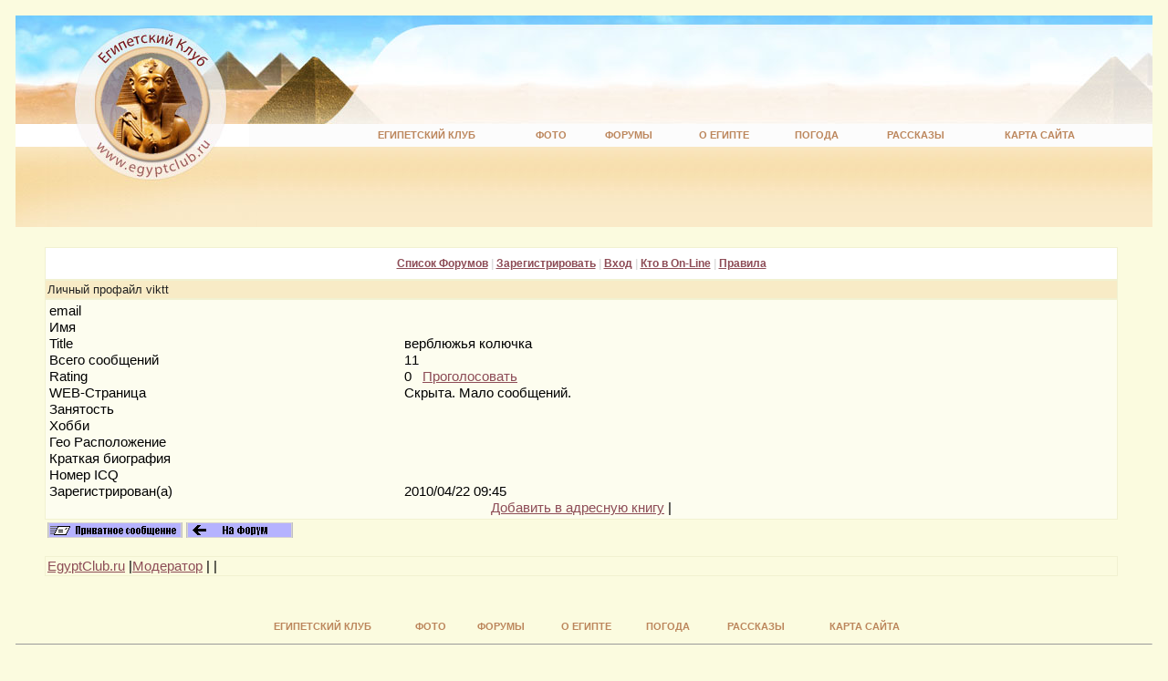

--- FILE ---
content_type: text/html
request_url: https://forum.egyptclub.ru/showprofile.php?Cat=0&User=viktt&Board=commonE&what=wwwthreads&page=18&view=collapsed&sb=1
body_size: 10716
content:
<HTML><HEAD>
<meta http-equiv="Content-Type" content="text/html; charset=windows-1251"><link rel="stylesheet" href="/stylesheets/defolt.css" type="text/css">
<title>  EgyptClub.ru : Египетский Клуб. Форум </title>
<meta name="keywords" content="Египетский Клуб  Египетский Клуб">
<meta http-equiv="Pragma" content="no-cache">
<meta http-equiv="Cache-control" content="no-cache">


     </HEAD><head>
	<link href="/eg_style.css" rel="stylesheet" type="text/css">
	
	
<!-- Yandex.RTB -->
  <script>window.yaContextCb=window.yaContextCb||[]</script>
  <script src="https://yandex.ru/ads/system/context.js" async></script>


</head>
<table width="100%" border="0" cellpadding="0" cellspacing="0" bgcolor="#FCFEFD">
  <tr>
    <td width="474" height="119"><a href="/"><img src="/im/ec-logo.jpg" width="474" height="119"  border="0"/></a></td>
    <td><table width="100%" border="0" cellpadding="0" cellspacing="0" background="/im/top-fon.jpg">
      <tr>
        <td height="119" background="/im/top-fon-rt.jpg" style="background-position:right; background-repeat:no-repeat;">
        <!-- TopBan -->
<center>

	<div style="padding:5px;">
		
		
<!-- Yandex.RTB R-A-3583919-2 -->
	<div id="yandex_rtb_R-A-3583919-2"></div>
	<script>
	window.yaContextCb.push(()=>{
		Ya.Context.AdvManager.render({
			"blockId": "R-A-3583919-2",
			"renderTo": "yandex_rtb_R-A-3583919-2"
		})
	})
	</script>
	</div>

</center><!-- End of TopBan -->
        
        
        </td>
      </tr>
    </table></td>
  </tr>
</table>
<table width="100%" border="0" cellpadding="0" cellspacing="0" bgcolor="#FCFCFC">
  <tr>
    <td width="300" height="25" valign="top"><a href="/"><img src="/im/ec-logo-sub1.jpg" width="256" height="25" border="0" /></a></td>
    <td align="center" valign="middle"><TABLE  width="90%">
 <TBODY>
 <TR align=middle>
  <TD><a href="http://egyptclub.ru/" class="topmenu">Египетский&nbsp;Клуб</a></TD>
  <TD><a href="http://foto.egyptclub.ru/" class="topmenu">Фото</a></TD>
  <TD><A href="http://forum.egyptclub.ru" class="topmenu">Форумы</A></TD>  
  <TD><A href="http://egyptclub.ru/egypt/" class="topmenu">О&nbsp;Египте</A></TD>    
  <TD><A href="http://egyptclub.ru/egypt/pogoda/" class="topmenu">Погода</A></TD>
  <TD><A href="http://egyptclub.ru/egypt/story/" class="topmenu">Рассказы</A></TD>
  <TD><a href="http://egyptclub.ru/map/map.shtml" class="topmenu">Карта&nbsp;сайта</a></TD>
</TR></TBODY></TABLE></td>
  </tr>
</table>

<table width="100%" height="88" border="0" cellpadding="0" cellspacing="0" background="/im/fonoro.jpg" style="background-repeat:repeat-x;">
  <tr><td width="300" height="88" valign="top"><a href="/"><img src="/im/ec-logo-sub2.jpg" width="265" height="88" border="0" /></td></tr>
</table>



<table width="100%" border="0" cellpadding="0" cellspacing="0">
  <tr> 
    <td valign="top" ><br>
    
    <table border="0" align="center" cellspacing="0" style="width: 100%; max-width: 1250px;">
        <tr valign="top"> 
          <td style="padding:5px; padding-top:0px;" colspan="2">
          

</td></tr><tr><td>
</SPAN> 
        <TABLE WIDTH="95%" ALIGN="center" CELLPADDING=0 CELLSPACING=0 BORDER=0>
          <TR>
            <TD class="tableborders">
              <TABLE CELLPADDING="2" CELLSPACING="1" WIDTH=100% BORDER=0>
      <tr><td align="center" class="menubar">
          <a href="https://forum.egyptclub.ru/wwwthreads.php?Cat=0">Список Форумов</a>
           | 
          <a href="https://forum.egyptclub.ru/newuser.php?Cat=0">Зарегистрировать</a>
           | 
          <a href="https://forum.egyptclub.ru/login.php?Cat=0">Вход</a>
           | 
          <a href="https://forum.egyptclub.ru/online.php?Cat=0">Кто в On-Line</a>
           | 
          <a href="https://forum.egyptclub.ru/faq_russian.php?Cat=0">Правила</a>
        
        </TD></TR></TABLE>
        </TD></TR></TABLE>
       
        <TABLE WIDTH="95%" ALIGN="center" CELLPADDING=0 CELLSPACING=0 BORDER=0>
          <TR>
            <TD class="tableborders">
              <TABLE CELLPADDING="2" CELLSPACING="1" WIDTH=100% BORDER=0>
      <tr><td class="tdheader">Личный профайл viktt
        </TD></TR></TABLE>
        </TD></TR></TABLE>
       
        <TABLE WIDTH="95%" ALIGN="center" CELLPADDING=0 CELLSPACING=0 BORDER=0>
          <TR>
            <TD class="tableborders">
              <TABLE CELLPADDING="2" CELLSPACING="1" WIDTH=100% BORDER=0>
       
        <tr class="lighttable"><td>
        <table border=0 width=100% class="lighttable" cellpadding=0>
        <tr><td width="20%">
        email
        </td><td width="40%">
        <a href="mailto:"></a>&nbsp;
       
        </td></tr><tr><td>
        Имя
        </td><td>
        &nbsp;
        </td></tr><tr><td>
        Title
        </td><td>
        верблюжья колючка&nbsp;
        </td></tr><tr><td>
        Всего сообщений
        </td><td>
        11&nbsp;
        </td></tr><tr><td valign="top">
        Rating
        </td><td>
        0 &nbsp;   <a href='showprofile.php?User=viktt&full=view'>Проголосовать</a>
        </td></tr><tr><td valign="top">
        WEB-Страница
        </td><td>
      Скрыта. Мало сообщений. 
        </td></tr><tr><td valign="top">
        Занятость
        </td><td>
        &nbsp;
        </td></tr><tr><td valign="top">
        Хобби
        </td><td>
        &nbsp;
        </td></tr><tr><td valign="top">
        Гео Расположение
        </td><td>
        &nbsp;
        </td></tr><tr><td valign="top">
        Краткая биография
        </td><td>
        &nbsp;        </td></tr><tr><td valign="top">
        Номер ICQ
        </td><td>
        &nbsp;
      </td></tr><tr><td valign="top">Зарегистрирован(а)</td><td>2010/04/22 09:45&nbsp;</td></tr><tr><td valign="top" colspan = 2 align = center> <a href="https://forum.egyptclub.ru/addaddress.php?Cat=0&User=viktt&Board=commonE&Number=&what=wwwthreads&page=18&view=collapsed&sb=1">Добавить в адресную книгу</a> | </td></tr></table>
        </TD></TR></TABLE>
        </TD></TR></TABLE>
      
            <table border=0 width="95%" align="center"><TR><TD>
            <a href="https://forum.egyptclub.ru/sendprivate.php?Cat=0&User=viktt&Board=commonE&Number=&what=wwwthreads&page=18&view=collapsed&sb=1&part=&vc=">
            <img src="/images/sendprivate.gif" alt="Послать приватное сообщение" border=0></a>
         <a href="https://forum.egyptclub.ru/postlist.php?Cat=0&Board=commonE&page=18&view=collapsed&sb=1"><img src="/images/returntoforum.gif" alt="" border=0></a></td></tr></table><p> 
        <TABLE WIDTH="95%" ALIGN="center" CELLPADDING=0 CELLSPACING=0 BORDER=0>
          <TR>
            <TD class="tableborders">
              <TABLE CELLPADDING="2" CELLSPACING="1" WIDTH=100% BORDER=0>
      
        <TR class="darktable">
        <TD>
          <TABLE BORDER=0 WIDTH=100% cellpadding=0 cellspacing=0>
          <TR>
            <TD align=left><A HREF="https://egyptclub.ru">EgyptClub.ru</A> |<A HREF="http://egyptclub.ru/about/">Модератор</a> | <script type="text/javascript">
<!--
var _acic={dataProvider:10};(function(){var e=document.createElement("script");e.type="text/javascript";e.async=true;e.src="https://www.acint.net/aci.js";var t=document.getElementsByTagName("script")[0];t.parentNode.insertBefore(e,t)})()
//-->
</script> |</TD><TD align=right>
          </TD></TR></TABLE>
      
        </TD></TR></TABLE>
        </TD></TR></TABLE>
      </td>
<td valign="top">
</td>

        </tr>
      </table>
  
  
  
  <center>

	<div style="padding:5px;">
		
<!-- Yandex.RTB R-A-3583919-2 -->
  <div id="yandex_rtb_R-A-3583919-2"></div>
  <script>
  window.yaContextCb.push(()=>{
    Ya.Context.AdvManager.render({
      "blockId": "R-A-3583919-2",
      "renderTo": "yandex_rtb_R-A-3583919-2"
    })
  })
  </script>

	</div>

</center>  
  
  
<br>
<br>


<table width="60%" cellpadding="4" align="center"><TBODY>
 <TR align=middle>
   <TD><a href="http://egyptclub.ru/" class="topmenu">Египетский Клуб</a></TD>
  <TD><a href="http://foto.egyptclub.ru/" class="topmenu">Фото</a></TD>
  <TD><A href="http://forum.egyptclub.ru" class="topmenu">Форумы</A></TD>  
  <TD><A href="http://egyptclub.ru/egypt/" class="topmenu">О&nbsp;Египте</A></TD>    
  <TD><A href="http://egyptclub.ru/egypt/pogoda/" class="topmenu">Погода</A></TD>
  <TD><A href="http://egyptclub.ru/egypt/story/" class="topmenu">Рассказы</A></TD>
  <TD><a href="http://egyptclub.ru/map/map.shtml" class="topmenu">Карта&nbsp;сайта</a></TD>
</TR></TBODY></TABLE>
<hr size="1">
<center>
<table border=0 cellpadding="30" cellspacing="0" width="100%" style="max-width: 1250px;">
<tr><td valign="top" width="25%">
<small>Copyright © 2001 EgyptClub.ru<br>
Поддержка сайта – <a href=http://yart.ru>yart.ru</a> | <a href=https://bigtraveller.ru/>BigTraveller</a><br><br>
<a href=http://egyptclub.ru/map/map.shtml>Карта сайта</a>  | <a href=http://egyptclub.ru/about/contacts.shtml#mails>Контактная информация</a></small>
</td>
<td align="center" width="50%">

<div align="center">
<!-- Yandex.Metrika counter --> <script type="text/javascript" > (function(m,e,t,r,i,k,a){m[i]=m[i]||function(){(m[i].a=m[i].a||[]).push(arguments)}; m[i].l=1*new Date();k=e.createElement(t),a=e.getElementsByTagName(t)[0],k.async=1,k.src=r,a.parentNode.insertBefore(k,a)}) (window, document, "script", "https://mc.yandex.ru/metrika/tag.js", "ym"); ym(460807, "init", { clickmap:true, trackLinks:true, accurateTrackBounce:true, webvisor:true }); </script> <noscript><div><img src="https://mc.yandex.ru/watch/460807" style="position:absolute; left:-9999px;" alt="" /></div></noscript> <!-- /Yandex.Metrika counter -->


<!--LiveInternet counter--><script type="text/javascript">document.write("<a href='https://www.liveinternet.ru/click' target=_blank><img src='https://counter.yadro.ru/hit?t13.6;r" + escape(document.referrer) + ((typeof(screen)=="undefined")?"":";s"+screen.width+"*"+screen.height+"*"+(screen.colorDepth?screen.colorDepth:screen.pixelDepth)) + ";u" + escape(document.URL) +";i" + escape("Жж"+document.title.substring(0,80)) + ";" + Math.random() + "' border=0 width=88 height=31 alt='' title='LiveInternet: показано число просмотров за 24 часа, посетителей за 24 часа и за сегодня'><\/a>")</script><!--/LiveInternet-->


<script type="text/javascript">
var gaJsHost = (("https:" == document.location.protocol) ? "https://ssl." : "http://www.");
document.write(unescape("%3Cscript src='" + gaJsHost + "google-analytics.com/ga.js' type='text/javascript'%3E%3C/script%3E"));
</script>
<script type="text/javascript">
try {
var pageTracker = _gat._getTracker("UA-2128434-9");
pageTracker._trackPageview();
} catch(err) {}</script>




</div>
</td>

<td width=25%></td>
</tr></table>

</body>
</html>

        </BODY>
        </HTML>
      